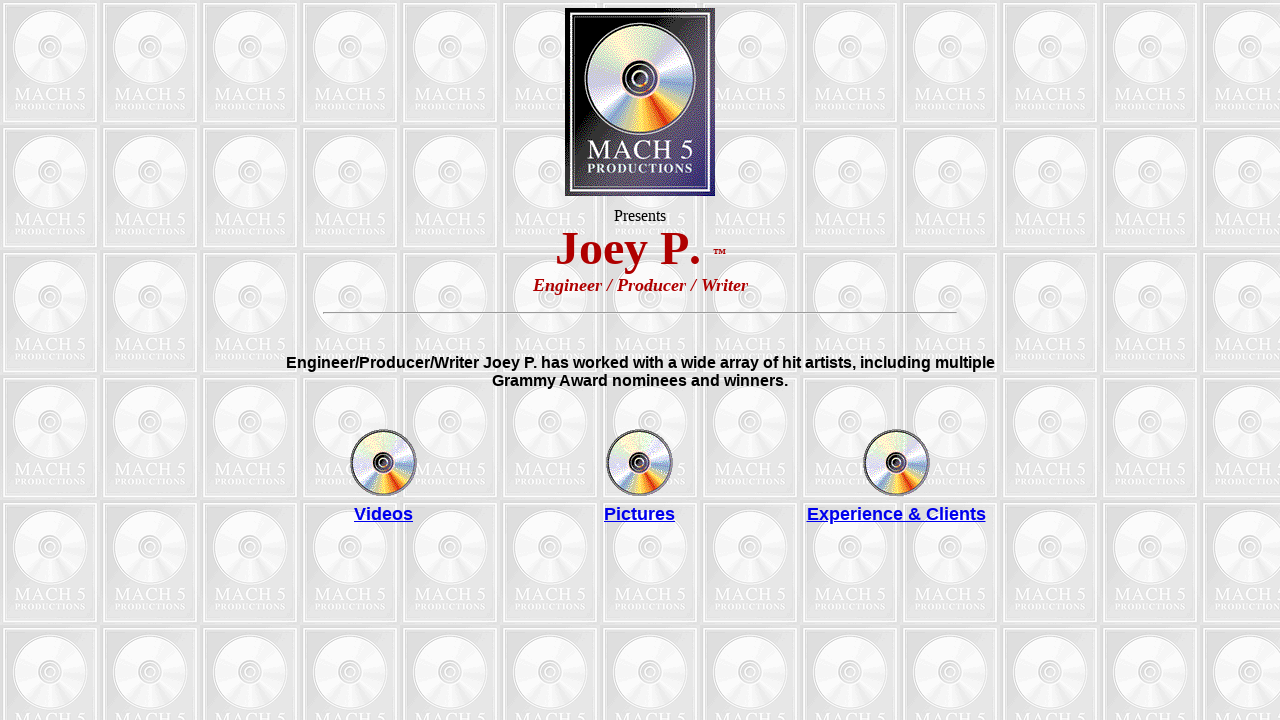

--- FILE ---
content_type: text/html
request_url: http://joeyp.com/
body_size: 1435
content:
<!--This file created 12/14/01 11:24 AM by Claris Home Page version 1.0-->

<HTML>

<HEAD>

   <TITLE>Joey P. Writer / Producer / Engineer</TITLE>

   <meta name="keywords" content="Joey P., Producer, Writer, Engineer, music business, tracks, records, songwriting, production, Voting Member, Grammy Awards, National Academy of Recording Arts &amp; Sciences, NARAS, hit">
	<meta name="description" content="Engineer/Producer/Writer Joey P. has worked with a wide array of hit artists, including multiple Grammy Award nominees and winners. ">

   <META NAME=GENERATOR CONTENT="Microsoft FrontPage 6.0">

   <X-SAS-WINDOW TOP=42 BOTTOM=747 LEFT=269 RIGHT=840>

</HEAD>

<BODY background="http://thesterlingagencies.com/images/Site_Art/machbg.gif">



<P ALIGN=CENTER>
<IMG SRC="http://thesterlingagencies.com/images/Site_Art/mach5clr.gif" ALIGN=bottom

naturalsizeflag="0"></P>



<P ALIGN=CENTER style="margin-top: -5; margin-bottom: -21"><FONT COLOR="#000000">Presents</FONT></P>



<P ALIGN=CENTER><B><FONT SIZE=7 COLOR="#AF0000">Joey P<font face="Times New Roman">. </font></FONT><sup><FONT COLOR="#AF0000" face="Times New Roman">�</FONT></sup><FONT SIZE=5 COLOR="#AF0000"><BR>



</FONT><I><FONT SIZE=4 COLOR="#AF0000">

Engineer /

Producer / Writer </FONT><FONT SIZE=4><HR WIDTH="50%">

</FONT></I></B>

<div align="center">

  <center><TABLE BORDER=0 CELLPADDING=1 WIDTH="719" height="100">

   <TR>

      <TD width="711" height="96">

         

         <P ALIGN=CENTER>
			<span style="line-height: 115%; font-family: Arial; font-weight: 700">
			Engineer/Producer/Writer Joey P. has worked with a wide array of hit 
			artists, including multiple Grammy Award nominees and winners.</span></TD></TR>

</TABLE></center>

</div>

<div align="center">

<TABLE BORDER=0 CELLPADDING=1 WIDTH="61%">

   <TR>

      <TD align="center" width="255">

         <font face="Arial">
			<a href="http://thesterlingagencies.com/JP/Videos.html">
			<IMG SRC="http://thesterlingagencies.com/images/Site_Art/disc.gif"

         ALT="Technical Experience" BORDER=0

         ALIGN=bottom></a></font></TD>

      <TD align="center" width="255">

         <font face="Arial">
			<a href="http://thesterlingagencies.com/JP/Pictures.html">
			<IMG SRC="http://thesterlingagencies.com/images/Site_Art/disc.gif"

         ALT="Technical Experience" BORDER=0

         ALIGN=bottom></a></font></TD><TD width="255" align="center">

         <P ALIGN=CENTER>
			<font face="Arial">
			<a href="http://thesterlingagencies.com/JP/Experience.html">
			<IMG

         SRC="http://thesterlingagencies.com/images/Site_Art/disc.gif" ALT="Clients" BORDER=0

         ALIGN=bottom></a>

      </font>

      </TD></TR>

   <TR>

      <TD align="center" width="255">

         <b><font face="Arial" size="4">
			<a href="http://thesterlingagencies.com/JP/Videos.html">Videos</a></font></b></TD>

      <TD align="center" width="255">

         <b><font face="Arial" size="4">
			<a href="http://thesterlingagencies.com/JP/Pictures.html">Pictures</a></font></b></TD>
		<TD width="255" align="center">

         <P ALIGN=CENTER><b><FONT SIZE=4 face="Arial">
			<a href="http://thesterlingagencies.com/JP/Experience.html">Experience

         &amp; Clients</a></FONT></b></P>

         

      </TD></TR>

   <TR>

      <TD align="center" width="255">

         &nbsp;</TD>

      <TD align="center" width="255">

         &nbsp;</TD><TD width="255" align="center">

         <P ALIGN=CENTER>
			&nbsp;</TD></TR>

   </TABLE></div>

</BODY>

</HTML>



